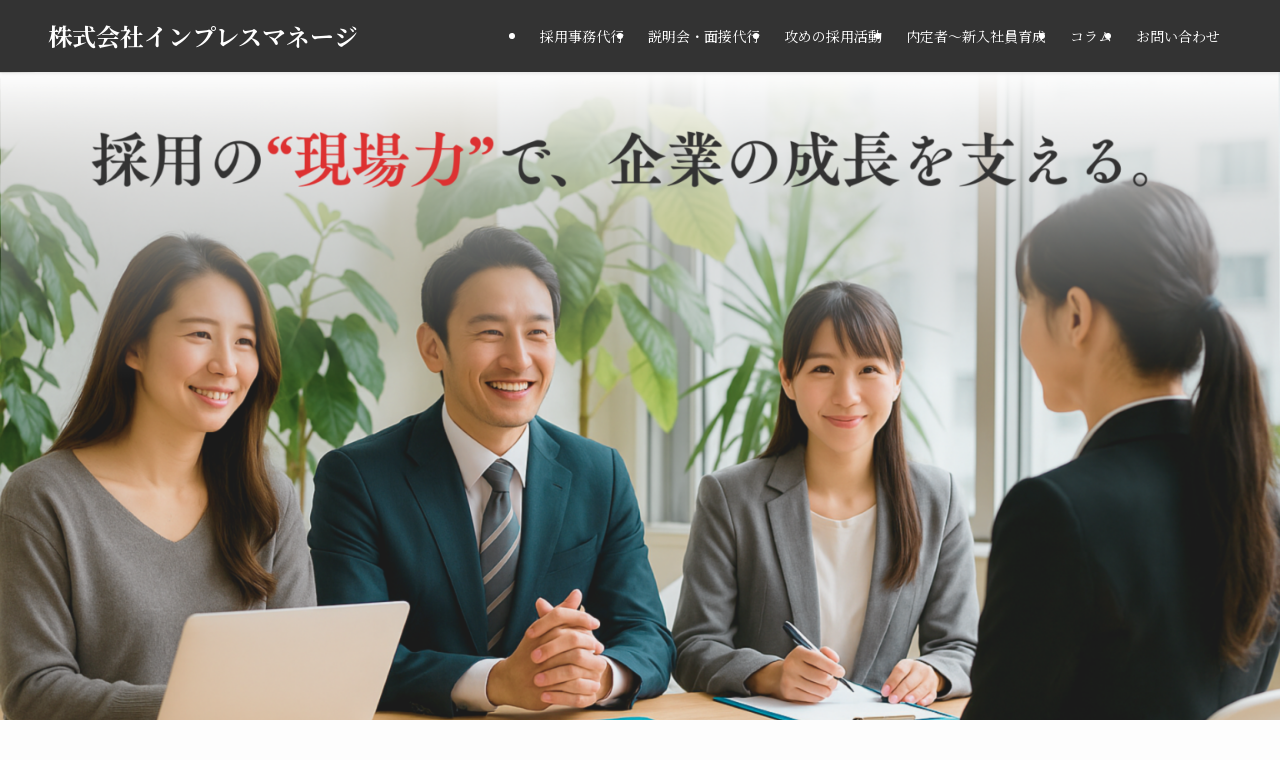

--- FILE ---
content_type: text/html; charset=UTF-8
request_url: https://impression-management.jp/
body_size: 13848
content:
<!DOCTYPE html>
<html lang="ja" data-loaded="false" data-scrolled="false" data-spmenu="closed">
<head>
<meta charset="utf-8">
<meta name="format-detection" content="telephone=no">
<meta http-equiv="X-UA-Compatible" content="IE=edge">
<meta name="viewport" content="width=device-width, viewport-fit=cover">
<title>株式会社インプレスマネージ | 企業と働く人の成長をサポートする</title>
<meta name='robots' content='max-image-preview:large' />
	<style>img:is([sizes="auto" i], [sizes^="auto," i]) { contain-intrinsic-size: 3000px 1500px }</style>
	<link rel='dns-prefetch' href='//www.googletagmanager.com' />
<link rel="alternate" type="application/rss+xml" title="株式会社インプレスマネージ &raquo; フィード" href="https://impression-management.jp/feed/" />
<link rel="alternate" type="application/rss+xml" title="株式会社インプレスマネージ &raquo; コメントフィード" href="https://impression-management.jp/comments/feed/" />

<!-- SEO SIMPLE PACK 3.6.2 -->
<meta name="description" content="企業と働く人の成長をサポートする">
<link rel="canonical" href="https://impression-management.jp/">
<meta property="og:locale" content="ja_JP">
<meta property="og:type" content="website">
<meta property="og:image" content="https://impression-management.jp/wp-content/uploads/2023/04/THUMNAIL.jpg">
<meta property="og:title" content="株式会社インプレスマネージ | 企業と働く人の成長をサポートする">
<meta property="og:description" content="企業と働く人の成長をサポートする">
<meta property="og:url" content="https://impression-management.jp/">
<meta property="og:site_name" content="株式会社インプレスマネージ">
<meta name="twitter:card" content="summary">
<meta name="twitter:site" content="pct_school_pct">
<!-- / SEO SIMPLE PACK -->

<link rel='stylesheet' id='wp-block-library-css' href='https://impression-management.jp/wp-includes/css/dist/block-library/style.min.css?ver=6.8.3' type='text/css' media='all' />
<link rel='stylesheet' id='swell-icons-css' href='https://impression-management.jp/wp-content/themes/swell/build/css/swell-icons.css?ver=2.15.0' type='text/css' media='all' />
<link rel='stylesheet' id='main_style-css' href='https://impression-management.jp/wp-content/themes/swell/build/css/main.css?ver=2.15.0' type='text/css' media='all' />
<link rel='stylesheet' id='swell_blocks-css' href='https://impression-management.jp/wp-content/themes/swell/build/css/blocks.css?ver=2.15.0' type='text/css' media='all' />
<style id='swell_custom-inline-css' type='text/css'>
:root{--swl-fz--content:4vw;--swl-font_family:"Noto Serif JP", "Hiragino Mincho ProN", serif;--swl-font_weight:400;--color_main:#ba0133;--color_text:#333;--color_link:#ba0133;--color_htag:#ba0133;--color_bg:#fdfdfd;--color_gradient1:#d8ffff;--color_gradient2:#87e7ff;--color_main_thin:rgba(233, 1, 64, 0.05 );--color_main_dark:rgba(140, 1, 38, 1 );--color_list_check:#ba0133;--color_list_num:#ba0133;--color_list_good:#86dd7b;--color_list_triangle:#f4e03a;--color_list_bad:#f36060;--color_faq_q:#d55656;--color_faq_a:#6599b7;--color_icon_good:#3cd250;--color_icon_good_bg:#ecffe9;--color_icon_bad:#4b73eb;--color_icon_bad_bg:#eafaff;--color_icon_info:#f578b4;--color_icon_info_bg:#fff0fa;--color_icon_announce:#ffa537;--color_icon_announce_bg:#fff5f0;--color_icon_pen:#7a7a7a;--color_icon_pen_bg:#f7f7f7;--color_icon_book:#787364;--color_icon_book_bg:#f8f6ef;--color_icon_point:#ffa639;--color_icon_check:#86d67c;--color_icon_batsu:#f36060;--color_icon_hatena:#5295cc;--color_icon_caution:#f7da38;--color_icon_memo:#84878a;--color_deep01:#e44141;--color_deep02:#3d79d5;--color_deep03:#63a84d;--color_deep04:#f09f4d;--color_pale01:#fff2f0;--color_pale02:#f3f8fd;--color_pale03:#f1f9ee;--color_pale04:#fdf9ee;--color_mark_blue:#b7e3ff;--color_mark_green:#ff8989;--color_mark_yellow:#fcf69f;--color_mark_orange:#ffddbc;--border01:solid 1px var(--color_main);--border02:double 4px var(--color_main);--border03:dashed 2px var(--color_border);--border04:solid 4px var(--color_gray);--card_posts_thumb_ratio:56.25%;--list_posts_thumb_ratio:61.805%;--big_posts_thumb_ratio:56.25%;--thumb_posts_thumb_ratio:61.805%;--blogcard_thumb_ratio:56.25%;--color_header_bg:#333333;--color_header_text:#ffffff;--color_footer_bg:#0a0000;--color_footer_text:#ffffff;--container_size:1200px;--article_size:900px;--logo_size_sp:48px;--logo_size_pc:40px;--logo_size_pcfix:32px;}.swl-cell-bg[data-icon="doubleCircle"]{--cell-icon-color:#ffc977}.swl-cell-bg[data-icon="circle"]{--cell-icon-color:#94e29c}.swl-cell-bg[data-icon="triangle"]{--cell-icon-color:#eeda2f}.swl-cell-bg[data-icon="close"]{--cell-icon-color:#ec9191}.swl-cell-bg[data-icon="hatena"]{--cell-icon-color:#93c9da}.swl-cell-bg[data-icon="check"]{--cell-icon-color:#94e29c}.swl-cell-bg[data-icon="line"]{--cell-icon-color:#9b9b9b}.cap_box[data-colset="col1"]{--capbox-color:#f59b5f;--capbox-color--bg:#fff8eb}.cap_box[data-colset="col2"]{--capbox-color:#5fb9f5;--capbox-color--bg:#edf5ff}.cap_box[data-colset="col3"]{--capbox-color:#2fcd90;--capbox-color--bg:#eafaf2}.red_{--the-btn-color:#a0002a;--the-btn-color2:#ffbc49;--the-solid-shadow: rgba(120, 0, 32, 1 )}.blue_{--the-btn-color:#338df4;--the-btn-color2:#35eaff;--the-solid-shadow: rgba(38, 106, 183, 1 )}.green_{--the-btn-color:#62d847;--the-btn-color2:#7bf7bd;--the-solid-shadow: rgba(74, 162, 53, 1 )}.is-style-btn_normal{--the-btn-radius:80px}.is-style-btn_solid{--the-btn-radius:80px}.is-style-btn_shiny{--the-btn-radius:80px}.is-style-btn_line{--the-btn-radius:80px}.post_content blockquote{padding:1.5em 2em 1.5em 3em}.post_content blockquote::before{content:"";display:block;width:5px;height:calc(100% - 3em);top:1.5em;left:1.5em;border-left:solid 1px rgba(180,180,180,.75);border-right:solid 1px rgba(180,180,180,.75);}.mark_blue{background:-webkit-linear-gradient(transparent 64%,var(--color_mark_blue) 0%);background:linear-gradient(transparent 64%,var(--color_mark_blue) 0%)}.mark_green{background:-webkit-linear-gradient(transparent 64%,var(--color_mark_green) 0%);background:linear-gradient(transparent 64%,var(--color_mark_green) 0%)}.mark_yellow{background:-webkit-linear-gradient(transparent 64%,var(--color_mark_yellow) 0%);background:linear-gradient(transparent 64%,var(--color_mark_yellow) 0%)}.mark_orange{background:-webkit-linear-gradient(transparent 64%,var(--color_mark_orange) 0%);background:linear-gradient(transparent 64%,var(--color_mark_orange) 0%)}[class*="is-style-icon_"]{color:#333;border-width:0}[class*="is-style-big_icon_"]{border-width:2px;border-style:solid}[data-col="gray"] .c-balloon__text{background:#f7f7f7;border-color:#ccc}[data-col="gray"] .c-balloon__before{border-right-color:#f7f7f7}[data-col="green"] .c-balloon__text{background:#d1f8c2;border-color:#9ddd93}[data-col="green"] .c-balloon__before{border-right-color:#d1f8c2}[data-col="blue"] .c-balloon__text{background:#e2f6ff;border-color:#93d2f0}[data-col="blue"] .c-balloon__before{border-right-color:#e2f6ff}[data-col="red"] .c-balloon__text{background:#ffebeb;border-color:#f48789}[data-col="red"] .c-balloon__before{border-right-color:#ffebeb}[data-col="yellow"] .c-balloon__text{background:#f9f7d2;border-color:#fbe593}[data-col="yellow"] .c-balloon__before{border-right-color:#f9f7d2}.-type-list2 .p-postList__body::after,.-type-big .p-postList__body::after{content: "READ MORE »";}.c-postThumb__cat{background-color:#ba0133;color:#fff;background-image: repeating-linear-gradient(-45deg,rgba(255,255,255,.1),rgba(255,255,255,.1) 6px,transparent 6px,transparent 12px)}.post_content h2:where(:not([class^="swell-block-"]):not(.faq_q):not(.p-postList__title)){border-top:solid 2px var(--color_htag);border-bottom:solid 2px var(--color_htag);padding:1em .75em}.post_content h2:where(:not([class^="swell-block-"]):not(.faq_q):not(.p-postList__title))::before{position:absolute;display:block;pointer-events:none}.post_content h3:where(:not([class^="swell-block-"]):not(.faq_q):not(.p-postList__title)){padding:.25em 1em}.post_content h3:where(:not([class^="swell-block-"]):not(.faq_q):not(.p-postList__title))::before{content:"";width:4px;height:100%;background: repeating-linear-gradient(var(--color_htag) 0%, var(--color_htag) 50%, rgba(186, 1, 51, 0.15 ) 50%, rgba(186, 1, 51, 0.15 ) 100%);}.post_content h4:where(:not([class^="swell-block-"]):not(.faq_q):not(.p-postList__title)){padding:0 0 0 16px;border-left:solid 2px var(--color_htag)}.l-footer__widgetArea{background:#c40034}.l-header{box-shadow: 0 1px 4px rgba(0,0,0,.12)}.l-header__menuBtn{order:1}.l-header__customBtn{order:3}.c-gnav a::after{background:var(--color_main);width:100%;height:2px;transform:scaleX(0)}.p-spHeadMenu .menu-item.-current{border-bottom-color:var(--color_main)}.c-gnav > li:hover > a::after,.c-gnav > .-current > a::after{transform: scaleX(1)}.c-gnav .sub-menu{color:#333;background:#fff}.l-fixHeader::before{opacity:1}#pagetop{border-radius:50%}.c-widget__title.-spmenu{padding:.5em .75em;border-radius:var(--swl-radius--2, 0px);background:var(--color_main);color:#fff;}.c-widget__title.-footer{padding:.5em}.c-widget__title.-footer::before{content:"";bottom:0;left:0;width:40%;z-index:1;background:var(--color_main)}.c-widget__title.-footer::after{content:"";bottom:0;left:0;width:100%;background:var(--color_border)}.c-secTitle{padding:.5em}.c-secTitle::before{content:"";bottom:0;left:0;width:40%;z-index:1;background:var(--color_main)}.c-secTitle::after{content:"";bottom:0;left:0;width:100%;background:var(--color_border)}.p-spMenu{color:#333}.p-spMenu__inner::before{background:#fdfdfd;opacity:1}.p-spMenu__overlay{background:#000;opacity:0.6}[class*="page-numbers"]{color:#fff;background-color:#dedede}.l-topTitleArea.c-filterLayer::before{background-color:#000;opacity:0;content:""}@media screen and (min-width: 960px){:root{}}@media screen and (max-width: 959px){:root{}.l-header__logo{order:2;text-align:center}}@media screen and (min-width: 600px){:root{--swl-fz--content:16px;}}@media screen and (max-width: 599px){:root{}}@media (min-width: 1108px) {.alignwide{left:-100px;width:calc(100% + 200px);}}@media (max-width: 1108px) {.-sidebar-off .swell-block-fullWide__inner.l-container .alignwide{left:0px;width:100%;}}.l-fixHeader .l-fixHeader__gnav{order:0}[data-scrolled=true] .l-fixHeader[data-ready]{opacity:1;-webkit-transform:translateY(0)!important;transform:translateY(0)!important;visibility:visible}.-body-solid .l-fixHeader{box-shadow:0 2px 4px var(--swl-color_shadow)}.l-fixHeader__inner{align-items:stretch;color:var(--color_header_text);display:flex;padding-bottom:0;padding-top:0;position:relative;z-index:1}.l-fixHeader__logo{align-items:center;display:flex;line-height:1;margin-right:24px;order:0;padding:16px 0}.is-style-btn_normal a,.is-style-btn_shiny a{box-shadow:var(--swl-btn_shadow)}.c-shareBtns__btn,.is-style-balloon>.c-tabList .c-tabList__button,.p-snsCta,[class*=page-numbers]{box-shadow:var(--swl-box_shadow)}.p-articleThumb__img,.p-articleThumb__youtube{box-shadow:var(--swl-img_shadow)}.p-pickupBanners__item .c-bannerLink,.p-postList__thumb{box-shadow:0 2px 8px rgba(0,0,0,.1),0 4px 4px -4px rgba(0,0,0,.1)}.p-postList.-w-ranking li:before{background-image:repeating-linear-gradient(-45deg,hsla(0,0%,100%,.1),hsla(0,0%,100%,.1) 6px,transparent 0,transparent 12px);box-shadow:1px 1px 4px rgba(0,0,0,.2)}@media (min-width:960px){.-series .l-header__inner{align-items:stretch;display:flex}.-series .l-header__logo{align-items:center;display:flex;flex-wrap:wrap;margin-right:24px;padding:16px 0}.-series .l-header__logo .c-catchphrase{font-size:13px;padding:4px 0}.-series .c-headLogo{margin-right:16px}.-series-right .l-header__inner{justify-content:space-between}.-series-right .c-gnavWrap{margin-left:auto}.-series-right .w-header{margin-left:12px}.-series-left .w-header{margin-left:auto}}@media (min-width:960px) and (min-width:600px){.-series .c-headLogo{max-width:400px}}.c-gnav .sub-menu a:before,.c-listMenu a:before{-webkit-font-smoothing:antialiased;-moz-osx-font-smoothing:grayscale;font-family:icomoon!important;font-style:normal;font-variant:normal;font-weight:400;line-height:1;text-transform:none}.c-submenuToggleBtn{display:none}.c-listMenu a{padding:.75em 1em .75em 1.5em;transition:padding .25s}.c-listMenu a:hover{padding-left:1.75em;padding-right:.75em}.c-gnav .sub-menu a:before,.c-listMenu a:before{color:inherit;content:"\e921";display:inline-block;left:2px;position:absolute;top:50%;-webkit-transform:translateY(-50%);transform:translateY(-50%);vertical-align:middle}.widget_categories>ul>.cat-item>a,.wp-block-categories-list>li>a{padding-left:1.75em}.c-listMenu .children,.c-listMenu .sub-menu{margin:0}.c-listMenu .children a,.c-listMenu .sub-menu a{font-size:.9em;padding-left:2.5em}.c-listMenu .children a:before,.c-listMenu .sub-menu a:before{left:1em}.c-listMenu .children a:hover,.c-listMenu .sub-menu a:hover{padding-left:2.75em}.c-listMenu .children ul a,.c-listMenu .sub-menu ul a{padding-left:3.25em}.c-listMenu .children ul a:before,.c-listMenu .sub-menu ul a:before{left:1.75em}.c-listMenu .children ul a:hover,.c-listMenu .sub-menu ul a:hover{padding-left:3.5em}.c-gnav li:hover>.sub-menu{opacity:1;visibility:visible}.c-gnav .sub-menu:before{background:inherit;content:"";height:100%;left:0;position:absolute;top:0;width:100%;z-index:0}.c-gnav .sub-menu .sub-menu{left:100%;top:0;z-index:-1}.c-gnav .sub-menu a{padding-left:2em}.c-gnav .sub-menu a:before{left:.5em}.c-gnav .sub-menu a:hover .ttl{left:4px}:root{--color_content_bg:var(--color_bg);--mv_btn_radius:0px;--mv_slide_animation:no;}.c-widget__title.-side{padding:.5em .75em;border-radius:var(--swl-radius--2, 0px);background:var(--color_main);color:#fff;}.top #content{padding-top:6em}.p-mainVisual__inner{height:auto}.p-mainVisual .c-filterLayer::before{background-color:#000000;opacity:0;content:""}.-type-slider .p-mainVisual__scroll{padding-bottom: 16px}.page.-index-off .w-beforeToc{display:none}@media screen and (min-width: 960px){:root{}.p-mainVisual__inner{height:auto}}@media screen and (max-width: 959px){:root{}}@media screen and (min-width: 600px){:root{}}@media screen and (max-width: 599px){:root{}}.swell-block-fullWide__inner.l-container{--swl-fw_inner_pad:var(--swl-pad_container,0px)}@media (min-width:960px){.-sidebar-on .l-content .alignfull,.-sidebar-on .l-content .alignwide{left:-16px;width:calc(100% + 32px)}.swell-block-fullWide__inner.l-article{--swl-fw_inner_pad:var(--swl-pad_post_content,0px)}.-sidebar-on .swell-block-fullWide__inner .alignwide{left:0;width:100%}.-sidebar-on .swell-block-fullWide__inner .alignfull{left:calc(0px - var(--swl-fw_inner_pad, 0))!important;margin-left:0!important;margin-right:0!important;width:calc(100% + var(--swl-fw_inner_pad, 0)*2)!important}}.-index-off .p-toc,.swell-toc-placeholder:empty{display:none}.p-toc.-modal{height:100%;margin:0;overflow-y:auto;padding:0}#main_content .p-toc{border-radius:var(--swl-radius--2,0);margin:4em auto;max-width:800px}#sidebar .p-toc{margin-top:-.5em}.p-toc .__pn:before{content:none!important;counter-increment:none}.p-toc .__prev{margin:0 0 1em}.p-toc .__next{margin:1em 0 0}.p-toc.is-omitted:not([data-omit=ct]) [data-level="2"] .p-toc__childList{height:0;margin-bottom:-.5em;visibility:hidden}.p-toc.is-omitted:not([data-omit=nest]){position:relative}.p-toc.is-omitted:not([data-omit=nest]):before{background:linear-gradient(hsla(0,0%,100%,0),var(--color_bg));bottom:5em;content:"";height:4em;left:0;opacity:.75;pointer-events:none;position:absolute;width:100%;z-index:1}.p-toc.is-omitted:not([data-omit=nest]):after{background:var(--color_bg);bottom:0;content:"";height:5em;left:0;opacity:.75;position:absolute;width:100%;z-index:1}.p-toc.is-omitted:not([data-omit=nest]) .__next,.p-toc.is-omitted:not([data-omit=nest]) [data-omit="1"]{display:none}.p-toc .p-toc__expandBtn{background-color:#f7f7f7;border:rgba(0,0,0,.2);border-radius:5em;box-shadow:0 0 0 1px #bbb;color:#333;display:block;font-size:14px;line-height:1.5;margin:.75em auto 0;min-width:6em;padding:.5em 1em;position:relative;transition:box-shadow .25s;z-index:2}.p-toc[data-omit=nest] .p-toc__expandBtn{display:inline-block;font-size:13px;margin:0 0 0 1.25em;padding:.5em .75em}.p-toc:not([data-omit=nest]) .p-toc__expandBtn:after,.p-toc:not([data-omit=nest]) .p-toc__expandBtn:before{border-top-color:inherit;border-top-style:dotted;border-top-width:3px;content:"";display:block;height:1px;position:absolute;top:calc(50% - 1px);transition:border-color .25s;width:100%;width:22px}.p-toc:not([data-omit=nest]) .p-toc__expandBtn:before{right:calc(100% + 1em)}.p-toc:not([data-omit=nest]) .p-toc__expandBtn:after{left:calc(100% + 1em)}.p-toc.is-expanded .p-toc__expandBtn{border-color:transparent}.p-toc__ttl{display:block;font-size:1.2em;line-height:1;position:relative;text-align:center}.p-toc__ttl:before{content:"\e918";display:inline-block;font-family:icomoon;margin-right:.5em;padding-bottom:2px;vertical-align:middle}#index_modal .p-toc__ttl{margin-bottom:.5em}.p-toc__list li{line-height:1.6}.p-toc__list>li+li{margin-top:.5em}.p-toc__list .p-toc__childList{padding-left:.5em}.p-toc__list [data-level="3"]{font-size:.9em}.p-toc__list .mininote{display:none}.post_content .p-toc__list{padding-left:0}#sidebar .p-toc__list{margin-bottom:0}#sidebar .p-toc__list .p-toc__childList{padding-left:0}.p-toc__link{color:inherit;font-size:inherit;text-decoration:none}.p-toc__link:hover{opacity:.8}.p-toc.-double{background:var(--color_gray);background:linear-gradient(-45deg,transparent 25%,var(--color_gray) 25%,var(--color_gray) 50%,transparent 50%,transparent 75%,var(--color_gray) 75%,var(--color_gray));background-clip:padding-box;background-size:4px 4px;border-bottom:4px double var(--color_border);border-top:4px double var(--color_border);padding:1.5em 1em 1em}.p-toc.-double .p-toc__ttl{margin-bottom:.75em}@media (min-width:960px){#main_content .p-toc{width:92%}}@media (hover:hover){.p-toc .p-toc__expandBtn:hover{border-color:transparent;box-shadow:0 0 0 2px currentcolor}}@media (min-width:600px){.p-toc.-double{padding:2em}}
</style>
<link rel='stylesheet' id='swell-parts/footer-css' href='https://impression-management.jp/wp-content/themes/swell/build/css/modules/parts/footer.css?ver=2.15.0' type='text/css' media='all' />
<link rel='stylesheet' id='swell-parts/main-visual--single-css' href='https://impression-management.jp/wp-content/themes/swell/build/css/modules/parts/main-visual--single.css?ver=2.15.0' type='text/css' media='all' />
<link rel='stylesheet' id='swell-page/page-css' href='https://impression-management.jp/wp-content/themes/swell/build/css/modules/page/page.css?ver=2.15.0' type='text/css' media='all' />
<style id='classic-theme-styles-inline-css' type='text/css'>
/*! This file is auto-generated */
.wp-block-button__link{color:#fff;background-color:#32373c;border-radius:9999px;box-shadow:none;text-decoration:none;padding:calc(.667em + 2px) calc(1.333em + 2px);font-size:1.125em}.wp-block-file__button{background:#32373c;color:#fff;text-decoration:none}
</style>
<style id='global-styles-inline-css' type='text/css'>
:root{--wp--preset--aspect-ratio--square: 1;--wp--preset--aspect-ratio--4-3: 4/3;--wp--preset--aspect-ratio--3-4: 3/4;--wp--preset--aspect-ratio--3-2: 3/2;--wp--preset--aspect-ratio--2-3: 2/3;--wp--preset--aspect-ratio--16-9: 16/9;--wp--preset--aspect-ratio--9-16: 9/16;--wp--preset--color--black: #000;--wp--preset--color--cyan-bluish-gray: #abb8c3;--wp--preset--color--white: #fff;--wp--preset--color--pale-pink: #f78da7;--wp--preset--color--vivid-red: #cf2e2e;--wp--preset--color--luminous-vivid-orange: #ff6900;--wp--preset--color--luminous-vivid-amber: #fcb900;--wp--preset--color--light-green-cyan: #7bdcb5;--wp--preset--color--vivid-green-cyan: #00d084;--wp--preset--color--pale-cyan-blue: #8ed1fc;--wp--preset--color--vivid-cyan-blue: #0693e3;--wp--preset--color--vivid-purple: #9b51e0;--wp--preset--color--swl-main: var(--color_main);--wp--preset--color--swl-main-thin: var(--color_main_thin);--wp--preset--color--swl-gray: var(--color_gray);--wp--preset--color--swl-deep-01: var(--color_deep01);--wp--preset--color--swl-deep-02: var(--color_deep02);--wp--preset--color--swl-deep-03: var(--color_deep03);--wp--preset--color--swl-deep-04: var(--color_deep04);--wp--preset--color--swl-pale-01: var(--color_pale01);--wp--preset--color--swl-pale-02: var(--color_pale02);--wp--preset--color--swl-pale-03: var(--color_pale03);--wp--preset--color--swl-pale-04: var(--color_pale04);--wp--preset--gradient--vivid-cyan-blue-to-vivid-purple: linear-gradient(135deg,rgba(6,147,227,1) 0%,rgb(155,81,224) 100%);--wp--preset--gradient--light-green-cyan-to-vivid-green-cyan: linear-gradient(135deg,rgb(122,220,180) 0%,rgb(0,208,130) 100%);--wp--preset--gradient--luminous-vivid-amber-to-luminous-vivid-orange: linear-gradient(135deg,rgba(252,185,0,1) 0%,rgba(255,105,0,1) 100%);--wp--preset--gradient--luminous-vivid-orange-to-vivid-red: linear-gradient(135deg,rgba(255,105,0,1) 0%,rgb(207,46,46) 100%);--wp--preset--gradient--very-light-gray-to-cyan-bluish-gray: linear-gradient(135deg,rgb(238,238,238) 0%,rgb(169,184,195) 100%);--wp--preset--gradient--cool-to-warm-spectrum: linear-gradient(135deg,rgb(74,234,220) 0%,rgb(151,120,209) 20%,rgb(207,42,186) 40%,rgb(238,44,130) 60%,rgb(251,105,98) 80%,rgb(254,248,76) 100%);--wp--preset--gradient--blush-light-purple: linear-gradient(135deg,rgb(255,206,236) 0%,rgb(152,150,240) 100%);--wp--preset--gradient--blush-bordeaux: linear-gradient(135deg,rgb(254,205,165) 0%,rgb(254,45,45) 50%,rgb(107,0,62) 100%);--wp--preset--gradient--luminous-dusk: linear-gradient(135deg,rgb(255,203,112) 0%,rgb(199,81,192) 50%,rgb(65,88,208) 100%);--wp--preset--gradient--pale-ocean: linear-gradient(135deg,rgb(255,245,203) 0%,rgb(182,227,212) 50%,rgb(51,167,181) 100%);--wp--preset--gradient--electric-grass: linear-gradient(135deg,rgb(202,248,128) 0%,rgb(113,206,126) 100%);--wp--preset--gradient--midnight: linear-gradient(135deg,rgb(2,3,129) 0%,rgb(40,116,252) 100%);--wp--preset--font-size--small: 0.9em;--wp--preset--font-size--medium: 1.1em;--wp--preset--font-size--large: 1.25em;--wp--preset--font-size--x-large: 42px;--wp--preset--font-size--xs: 0.75em;--wp--preset--font-size--huge: 1.6em;--wp--preset--spacing--20: 0.44rem;--wp--preset--spacing--30: 0.67rem;--wp--preset--spacing--40: 1rem;--wp--preset--spacing--50: 1.5rem;--wp--preset--spacing--60: 2.25rem;--wp--preset--spacing--70: 3.38rem;--wp--preset--spacing--80: 5.06rem;--wp--preset--shadow--natural: 6px 6px 9px rgba(0, 0, 0, 0.2);--wp--preset--shadow--deep: 12px 12px 50px rgba(0, 0, 0, 0.4);--wp--preset--shadow--sharp: 6px 6px 0px rgba(0, 0, 0, 0.2);--wp--preset--shadow--outlined: 6px 6px 0px -3px rgba(255, 255, 255, 1), 6px 6px rgba(0, 0, 0, 1);--wp--preset--shadow--crisp: 6px 6px 0px rgba(0, 0, 0, 1);}:where(.is-layout-flex){gap: 0.5em;}:where(.is-layout-grid){gap: 0.5em;}body .is-layout-flex{display: flex;}.is-layout-flex{flex-wrap: wrap;align-items: center;}.is-layout-flex > :is(*, div){margin: 0;}body .is-layout-grid{display: grid;}.is-layout-grid > :is(*, div){margin: 0;}:where(.wp-block-columns.is-layout-flex){gap: 2em;}:where(.wp-block-columns.is-layout-grid){gap: 2em;}:where(.wp-block-post-template.is-layout-flex){gap: 1.25em;}:where(.wp-block-post-template.is-layout-grid){gap: 1.25em;}.has-black-color{color: var(--wp--preset--color--black) !important;}.has-cyan-bluish-gray-color{color: var(--wp--preset--color--cyan-bluish-gray) !important;}.has-white-color{color: var(--wp--preset--color--white) !important;}.has-pale-pink-color{color: var(--wp--preset--color--pale-pink) !important;}.has-vivid-red-color{color: var(--wp--preset--color--vivid-red) !important;}.has-luminous-vivid-orange-color{color: var(--wp--preset--color--luminous-vivid-orange) !important;}.has-luminous-vivid-amber-color{color: var(--wp--preset--color--luminous-vivid-amber) !important;}.has-light-green-cyan-color{color: var(--wp--preset--color--light-green-cyan) !important;}.has-vivid-green-cyan-color{color: var(--wp--preset--color--vivid-green-cyan) !important;}.has-pale-cyan-blue-color{color: var(--wp--preset--color--pale-cyan-blue) !important;}.has-vivid-cyan-blue-color{color: var(--wp--preset--color--vivid-cyan-blue) !important;}.has-vivid-purple-color{color: var(--wp--preset--color--vivid-purple) !important;}.has-black-background-color{background-color: var(--wp--preset--color--black) !important;}.has-cyan-bluish-gray-background-color{background-color: var(--wp--preset--color--cyan-bluish-gray) !important;}.has-white-background-color{background-color: var(--wp--preset--color--white) !important;}.has-pale-pink-background-color{background-color: var(--wp--preset--color--pale-pink) !important;}.has-vivid-red-background-color{background-color: var(--wp--preset--color--vivid-red) !important;}.has-luminous-vivid-orange-background-color{background-color: var(--wp--preset--color--luminous-vivid-orange) !important;}.has-luminous-vivid-amber-background-color{background-color: var(--wp--preset--color--luminous-vivid-amber) !important;}.has-light-green-cyan-background-color{background-color: var(--wp--preset--color--light-green-cyan) !important;}.has-vivid-green-cyan-background-color{background-color: var(--wp--preset--color--vivid-green-cyan) !important;}.has-pale-cyan-blue-background-color{background-color: var(--wp--preset--color--pale-cyan-blue) !important;}.has-vivid-cyan-blue-background-color{background-color: var(--wp--preset--color--vivid-cyan-blue) !important;}.has-vivid-purple-background-color{background-color: var(--wp--preset--color--vivid-purple) !important;}.has-black-border-color{border-color: var(--wp--preset--color--black) !important;}.has-cyan-bluish-gray-border-color{border-color: var(--wp--preset--color--cyan-bluish-gray) !important;}.has-white-border-color{border-color: var(--wp--preset--color--white) !important;}.has-pale-pink-border-color{border-color: var(--wp--preset--color--pale-pink) !important;}.has-vivid-red-border-color{border-color: var(--wp--preset--color--vivid-red) !important;}.has-luminous-vivid-orange-border-color{border-color: var(--wp--preset--color--luminous-vivid-orange) !important;}.has-luminous-vivid-amber-border-color{border-color: var(--wp--preset--color--luminous-vivid-amber) !important;}.has-light-green-cyan-border-color{border-color: var(--wp--preset--color--light-green-cyan) !important;}.has-vivid-green-cyan-border-color{border-color: var(--wp--preset--color--vivid-green-cyan) !important;}.has-pale-cyan-blue-border-color{border-color: var(--wp--preset--color--pale-cyan-blue) !important;}.has-vivid-cyan-blue-border-color{border-color: var(--wp--preset--color--vivid-cyan-blue) !important;}.has-vivid-purple-border-color{border-color: var(--wp--preset--color--vivid-purple) !important;}.has-vivid-cyan-blue-to-vivid-purple-gradient-background{background: var(--wp--preset--gradient--vivid-cyan-blue-to-vivid-purple) !important;}.has-light-green-cyan-to-vivid-green-cyan-gradient-background{background: var(--wp--preset--gradient--light-green-cyan-to-vivid-green-cyan) !important;}.has-luminous-vivid-amber-to-luminous-vivid-orange-gradient-background{background: var(--wp--preset--gradient--luminous-vivid-amber-to-luminous-vivid-orange) !important;}.has-luminous-vivid-orange-to-vivid-red-gradient-background{background: var(--wp--preset--gradient--luminous-vivid-orange-to-vivid-red) !important;}.has-very-light-gray-to-cyan-bluish-gray-gradient-background{background: var(--wp--preset--gradient--very-light-gray-to-cyan-bluish-gray) !important;}.has-cool-to-warm-spectrum-gradient-background{background: var(--wp--preset--gradient--cool-to-warm-spectrum) !important;}.has-blush-light-purple-gradient-background{background: var(--wp--preset--gradient--blush-light-purple) !important;}.has-blush-bordeaux-gradient-background{background: var(--wp--preset--gradient--blush-bordeaux) !important;}.has-luminous-dusk-gradient-background{background: var(--wp--preset--gradient--luminous-dusk) !important;}.has-pale-ocean-gradient-background{background: var(--wp--preset--gradient--pale-ocean) !important;}.has-electric-grass-gradient-background{background: var(--wp--preset--gradient--electric-grass) !important;}.has-midnight-gradient-background{background: var(--wp--preset--gradient--midnight) !important;}.has-small-font-size{font-size: var(--wp--preset--font-size--small) !important;}.has-medium-font-size{font-size: var(--wp--preset--font-size--medium) !important;}.has-large-font-size{font-size: var(--wp--preset--font-size--large) !important;}.has-x-large-font-size{font-size: var(--wp--preset--font-size--x-large) !important;}
:where(.wp-block-post-template.is-layout-flex){gap: 1.25em;}:where(.wp-block-post-template.is-layout-grid){gap: 1.25em;}
:where(.wp-block-columns.is-layout-flex){gap: 2em;}:where(.wp-block-columns.is-layout-grid){gap: 2em;}
:root :where(.wp-block-pullquote){font-size: 1.5em;line-height: 1.6;}
</style>

<link href="https://fonts.googleapis.com/css?family=Noto+Serif+JP:400,700&#038;display=swap" rel="stylesheet">
<noscript><link href="https://impression-management.jp/wp-content/themes/swell/build/css/noscript.css" rel="stylesheet"></noscript>
<link rel="https://api.w.org/" href="https://impression-management.jp/wp-json/" /><link rel="alternate" title="JSON" type="application/json" href="https://impression-management.jp/wp-json/wp/v2/pages/3322" /><link rel='shortlink' href='https://impression-management.jp/' />
<meta name="generator" content="Site Kit by Google 1.168.0" /><link rel="icon" href="https://impression-management.jp/wp-content/uploads/2025/02/cropped-imcirclelogodecide-32x32.jpg" sizes="32x32" />
<link rel="icon" href="https://impression-management.jp/wp-content/uploads/2025/02/cropped-imcirclelogodecide-192x192.jpg" sizes="192x192" />
<link rel="apple-touch-icon" href="https://impression-management.jp/wp-content/uploads/2025/02/cropped-imcirclelogodecide-180x180.jpg" />
<meta name="msapplication-TileImage" content="https://impression-management.jp/wp-content/uploads/2025/02/cropped-imcirclelogodecide-270x270.jpg" />
		<style type="text/css" id="wp-custom-css">
			.fv2required {
  background:#ba0133;
  border-radius:20px;
	color:#fff;
	font-size:small;
	padding:0.1rem 0.5rem;
	margin-left:0.75rem;
}

.fv2noRequired {
	 background:#646970;
  border-radius:20px;
	color:#fff;
	font-size:small;
	padding:0.1rem 0.5rem;
	margin-left:0.75rem;
}

.link01 a:hover{
opacity: 0.6;
}		</style>
		
<link rel="stylesheet" href="https://impression-management.jp/wp-content/themes/swell/build/css/print.css" media="print" >
</head>
<body>
<div id="body_wrap" class="home wp-singular page-template-default page page-id-3322 wp-theme-swell -body-solid -index-off -sidebar-off -frame-off top id_3322" >
<div id="sp_menu" class="p-spMenu -left">
	<div class="p-spMenu__inner">
		<div class="p-spMenu__closeBtn">
			<button class="c-iconBtn -menuBtn c-plainBtn" data-onclick="toggleMenu" aria-label="メニューを閉じる">
				<i class="c-iconBtn__icon icon-close-thin"></i>
			</button>
		</div>
		<div class="p-spMenu__body">
			<div class="c-widget__title -spmenu">
				MENU			</div>
			<div class="p-spMenu__nav">
				<ul class="c-spnav c-listMenu"><li class="menu-item menu-item-type-post_type menu-item-object-page menu-item-3224"><a href="https://impression-management.jp/recruitment_assistant_services/">採用事務代行</a></li>
<li class="menu-item menu-item-type-post_type menu-item-object-page menu-item-4085"><a href="https://impression-management.jp/communicator/">説明会・面接代行</a></li>
<li class="menu-item menu-item-type-post_type menu-item-object-page menu-item-4150"><a href="https://impression-management.jp/ambassador/">攻めの採用活動</a></li>
<li class="menu-item menu-item-type-post_type menu-item-object-page menu-item-3810"><a href="https://impression-management.jp/training/">内定者〜新入社員育成</a></li>
<li class="menu-item menu-item-type-post_type menu-item-object-page menu-item-3221"><a href="https://impression-management.jp/column/">コラム</a></li>
<li class="menu-item menu-item-type-post_type menu-item-object-page menu-item-3220"><a href="https://impression-management.jp/contact-3/">お問い合わせ</a></li>
</ul>			</div>
					</div>
	</div>
	<div class="p-spMenu__overlay c-overlay" data-onclick="toggleMenu"></div>
</div>
<header id="header" class="l-header -series -series-right" data-spfix="1">
		<div class="l-header__inner l-container">
		<div class="l-header__logo">
			<h1 class="c-headLogo -txt"><a href="https://impression-management.jp/" title="株式会社インプレスマネージ" class="c-headLogo__link" rel="home">株式会社インプレスマネージ</a></h1>					</div>
		<nav id="gnav" class="l-header__gnav c-gnavWrap">
					<ul class="c-gnav">
			<li class="menu-item menu-item-type-post_type menu-item-object-page menu-item-3224"><a href="https://impression-management.jp/recruitment_assistant_services/"><span class="ttl">採用事務代行</span></a></li>
<li class="menu-item menu-item-type-post_type menu-item-object-page menu-item-4085"><a href="https://impression-management.jp/communicator/"><span class="ttl">説明会・面接代行</span></a></li>
<li class="menu-item menu-item-type-post_type menu-item-object-page menu-item-4150"><a href="https://impression-management.jp/ambassador/"><span class="ttl">攻めの採用活動</span></a></li>
<li class="menu-item menu-item-type-post_type menu-item-object-page menu-item-3810"><a href="https://impression-management.jp/training/"><span class="ttl">内定者〜新入社員育成</span></a></li>
<li class="menu-item menu-item-type-post_type menu-item-object-page menu-item-3221"><a href="https://impression-management.jp/column/"><span class="ttl">コラム</span></a></li>
<li class="menu-item menu-item-type-post_type menu-item-object-page menu-item-3220"><a href="https://impression-management.jp/contact-3/"><span class="ttl">お問い合わせ</span></a></li>
					</ul>
			</nav>
		<div class="l-header__customBtn sp_">
			<button class="c-iconBtn c-plainBtn" data-onclick="toggleSearch" aria-label="検索ボタン">
			<i class="c-iconBtn__icon icon-search"></i>
					</button>
	</div>
<div class="l-header__menuBtn sp_">
	<button class="c-iconBtn -menuBtn c-plainBtn" data-onclick="toggleMenu" aria-label="メニューボタン">
		<i class="c-iconBtn__icon icon-menu-thin"></i>
			</button>
</div>
	</div>
	</header>
<div id="fix_header" class="l-fixHeader -series -series-right">
	<div class="l-fixHeader__inner l-container">
		<div class="l-fixHeader__logo">
			<div class="c-headLogo -txt"><a href="https://impression-management.jp/" title="株式会社インプレスマネージ" class="c-headLogo__link" rel="home">株式会社インプレスマネージ</a></div>		</div>
		<div class="l-fixHeader__gnav c-gnavWrap">
					<ul class="c-gnav">
			<li class="menu-item menu-item-type-post_type menu-item-object-page menu-item-3224"><a href="https://impression-management.jp/recruitment_assistant_services/"><span class="ttl">採用事務代行</span></a></li>
<li class="menu-item menu-item-type-post_type menu-item-object-page menu-item-4085"><a href="https://impression-management.jp/communicator/"><span class="ttl">説明会・面接代行</span></a></li>
<li class="menu-item menu-item-type-post_type menu-item-object-page menu-item-4150"><a href="https://impression-management.jp/ambassador/"><span class="ttl">攻めの採用活動</span></a></li>
<li class="menu-item menu-item-type-post_type menu-item-object-page menu-item-3810"><a href="https://impression-management.jp/training/"><span class="ttl">内定者〜新入社員育成</span></a></li>
<li class="menu-item menu-item-type-post_type menu-item-object-page menu-item-3221"><a href="https://impression-management.jp/column/"><span class="ttl">コラム</span></a></li>
<li class="menu-item menu-item-type-post_type menu-item-object-page menu-item-3220"><a href="https://impression-management.jp/contact-3/"><span class="ttl">お問い合わせ</span></a></li>
					</ul>
			</div>
	</div>
</div>
<div id="main_visual" class="p-mainVisual -type-single -height-img">
<div class="p-mainVisual__inner">

	<div class="p-mainVisual__slide c-filterLayer -nofilter">
		<picture class="p-mainVisual__imgLayer c-filterLayer__img">
			<source width="350" height="600"  media="(max-width: 959px)" sizes="100vw" srcset="https://impression-management.jp/wp-content/uploads/2025/09/困ったに寄り添う-アウトソーシングプロ集団-～企業の課題を発掘・解決して、貴社のやりたいを叶えます～.png 350w, https://impression-management.jp/wp-content/uploads/2025/09/困ったに寄り添う-アウトソーシングプロ集団-～企業の課題を発掘・解決して、貴社のやりたいを叶えます～-175x300.png 175w" ><img width="1920" height="1080"  src="https://impression-management.jp/wp-content/uploads/2025/09/困ったに寄り添うアウトソーシングプロ集団-～企業の課題を発掘・解決して、-貴社のやりたいを叶えます～.png" alt="" class="p-mainVisual__img" srcset="https://impression-management.jp/wp-content/uploads/2025/09/困ったに寄り添うアウトソーシングプロ集団-～企業の課題を発掘・解決して、-貴社のやりたいを叶えます～.png 1920w, https://impression-management.jp/wp-content/uploads/2025/09/困ったに寄り添うアウトソーシングプロ集団-～企業の課題を発掘・解決して、-貴社のやりたいを叶えます～-300x169.png 300w, https://impression-management.jp/wp-content/uploads/2025/09/困ったに寄り添うアウトソーシングプロ集団-～企業の課題を発掘・解決して、-貴社のやりたいを叶えます～-1024x576.png 1024w, https://impression-management.jp/wp-content/uploads/2025/09/困ったに寄り添うアウトソーシングプロ集団-～企業の課題を発掘・解決して、-貴社のやりたいを叶えます～-768x432.png 768w, https://impression-management.jp/wp-content/uploads/2025/09/困ったに寄り添うアウトソーシングプロ集団-～企業の課題を発掘・解決して、-貴社のやりたいを叶えます～-1536x864.png 1536w" sizes="(max-width: 1920px) 100vw, 1920px" decoding="async" >		</picture>
		<div class="p-mainVisual__textLayer l-parent l-container u-ta-c" style="color:#0a0a0a;text-shadow:1px 1px 0px rgba(221, 0, 0, 0.2 )">
				</div>
	</div>
			<button class="p-mainVisual__scroll c-plainBtn" data-onclick="scrollToContent" style="color:#0a0a0a">
			<svg xmlns="http://www.w3.org/2000/svg" xmlns:xlink="http://www.w3.org/1999/xlink" viewBox="0 0 80 80" class="p-mainVisual__scrollArrow">
				<path d="M5.9,14.4l-2.9,5C3,19.5,3,19.6,3,19.8c0,0.1,0.1,0.2,0.2,0.3l36.4,21c0.1,0,0.2,0.1,0.3,0.1c0.1,0,0.2,0,0.3-0.1l36.4-21 c0.1-0.1,0.2-0.2,0.2-0.3c0-0.1,0-0.3-0.1-0.4l-2.9-5c-0.1-0.1-0.2-0.2-0.3-0.2c-0.1,0-0.3,0-0.4,0.1L40,33.5L6.7,14.2 c-0.1,0-0.2-0.1-0.3-0.1c0,0-0.1,0-0.1,0C6.1,14.2,6,14.3,5.9,14.4z"/>
				<path d="M5.9,39.1l-2.9,5c-0.1,0.3-0.1,0.6,0.2,0.7l36.4,21c0.1,0,0.2,0.1,0.3,0.1c0.1,0,0.2,0,0.3-0.1l36.4-21 c0.2-0.1,0.2-0.2,0.2-0.3s0-0.2-0.1-0.4l-2.9-5c-0.1-0.1-0.2-0.2-0.3-0.2l0,0c-0.1,0-0.3,0-0.4,0.1L40,58.1L6.7,38.9 c-0.1,0-0.2-0.1-0.3-0.1c0,0-0.1,0-0.1,0C6.1,38.8,6,38.9,5.9,39.1z"/>
			</svg>
			<span class="p-mainVisual__scrollLabel">Scroll</span>
		</button>
		</div>
</div>
<div id="content" class="l-content l-container" data-postid="3322">
<main id="main_content" class="l-mainContent l-article">
	<div class="l-mainContent__inner">
				<div class="post_content">
			
<h2 class="wp-block-heading">IM5つの柱</h2>



<figure class="wp-block-image size-large is-resized"><a href="https://impression-management.jp/wp-content/uploads/2025/09/プチっとサポート-2.png"><img decoding="async" width="1024" height="1024" src="[data-uri]" data-src="https://impression-management.jp/wp-content/uploads/2025/09/プチっとサポート-2-1024x1024.png" alt="インプレスマネージの5つの軸" class="wp-image-4286 lazyload" style="object-fit:cover;width:400px;height:400px" data-srcset="https://impression-management.jp/wp-content/uploads/2025/09/プチっとサポート-2-1024x1024.png 1024w, https://impression-management.jp/wp-content/uploads/2025/09/プチっとサポート-2-300x300.png 300w, https://impression-management.jp/wp-content/uploads/2025/09/プチっとサポート-2-150x150.png 150w, https://impression-management.jp/wp-content/uploads/2025/09/プチっとサポート-2-768x768.png 768w, https://impression-management.jp/wp-content/uploads/2025/09/プチっとサポート-2.png 1080w" sizes="(max-width: 1024px) 100vw, 1024px" ><noscript><img decoding="async" width="1024" height="1024" src="https://impression-management.jp/wp-content/uploads/2025/09/プチっとサポート-2-1024x1024.png" alt="インプレスマネージの5つの軸" class="wp-image-4286" style="object-fit:cover;width:400px;height:400px" srcset="https://impression-management.jp/wp-content/uploads/2025/09/プチっとサポート-2-1024x1024.png 1024w, https://impression-management.jp/wp-content/uploads/2025/09/プチっとサポート-2-300x300.png 300w, https://impression-management.jp/wp-content/uploads/2025/09/プチっとサポート-2-150x150.png 150w, https://impression-management.jp/wp-content/uploads/2025/09/プチっとサポート-2-768x768.png 768w, https://impression-management.jp/wp-content/uploads/2025/09/プチっとサポート-2.png 1080w" sizes="(max-width: 1024px) 100vw, 1024px" ></noscript></a></figure>



<div class="wp-block-group is-row is-content-justification-center is-nowrap is-layout-flex wp-container-core-group-is-layout-94bc23d7 wp-block-group-is-layout-flex">
<p>採用に関する“人手不足”を、実務で支える。<br>弊社では、以下の5つの柱を軸に採用支援サービスを展開しております。</p>
</div>



<div class="wp-block-columns">
<div class="wp-block-column is-vertically-aligned-center">
<div class="wp-block-group is-row u-mb-ctrl u-mb-60">
<ul class="wp-block-list -list-under-dashed is-style-index u-mb-ctrl u-mb-40">
<li><strong>採用事務代行</strong><br>採用関連の事務業務を「採用アシスタント」がオンラインで支援するサービス。</li>



<li><strong>説明会・面接代行</strong><br>候補者との接点を担う「採用コミュニケーター」が登壇する代行サービス。</li>



<li><strong>攻めの採用活動</strong><br>求人媒体に頼らず「採用アンバサダー」が採用活動を支援するサービス。</li>



<li><strong><strong>採用スキル習得スクール　I’m Ready</strong></strong><br>即戦力の採用人材を育成する実践型スクール。</li>



<li><strong>育成サポート</strong><br>内定者から新入社員までの“成長支援”に特化した人材育成サービス。</li>
</ul>
</div>
</div>
</div>



<h2 class="wp-block-heading">サービス一覧</h2>



<div class="wp-block-columns are-vertically-aligned-center">
<div class="wp-block-column is-vertically-aligned-center">
<h3 class="wp-block-heading">採用事務代行</h3>



<p>採用費・労務費・育成費0円で、採用実務の負担を軽減。応募者対応・面接日程調整・求人票作成などの業務を、専任のオンライン「採用アシスタント」が代行します。採用担当者の業務負荷を減らし、生産性向上とスムーズな採用活動の両立を実現します。</p>
</div>



<div class="wp-block-column is-vertically-aligned-center"><div class="wp-block-image">
<figure class="aligncenter size-full is-resized"><a href="https://impression-management.jp/wp-content/uploads/2025/09/32141638_m-e1758243282863.jpg"><img decoding="async" src="[data-uri]" data-src="https://impression-management.jp/wp-content/uploads/2025/09/32141638_m.jpg" alt="採用事務代行を行っている女性" class="wp-image-4210 lazyload" style="object-fit:cover;width:400px;height:250px"><noscript><img decoding="async" src="https://impression-management.jp/wp-content/uploads/2025/09/32141638_m.jpg" alt="採用事務代行を行っている女性" class="wp-image-4210" style="object-fit:cover;width:400px;height:250px"></noscript></a></figure></div></div>
</div>



<div class="swell-block-button -size-custom is-style-btn_normal u-mb-ctrl u-mb-60"><a href="https://impression-management.jp/recruitment_assistant_services/" class="swell-block-button__link"><span>詳しくはこちら</span></a></div>



<div class="wp-block-columns">
<div class="wp-block-column">
<h3 class="wp-block-heading">説明会・面接代行</h3>



<p>会社説明会・インターン説明会・面接対応など、候補者との接点となる業務を、専任の「採用コミュニケーター」が代行します。採用の“顔”として、企業の魅力を伝え、応募者との信頼構築を担う専門性の高いサービスです。</p>
</div>



<div class="wp-block-column"><div class="wp-block-image">
<figure class="aligncenter size-full is-resized"><a href="https://impression-management.jp/wp-content/uploads/2025/09/images.png"><img decoding="async" width="1045" height="700" src="[data-uri]" data-src="https://impression-management.jp/wp-content/uploads/2025/09/images.png" alt="説明会代行を行っている女性" class="wp-image-4230 lazyload" style="object-fit:cover;width:400px;height:250px" data-srcset="https://impression-management.jp/wp-content/uploads/2025/09/images.png 1045w, https://impression-management.jp/wp-content/uploads/2025/09/images-300x201.png 300w, https://impression-management.jp/wp-content/uploads/2025/09/images-1024x686.png 1024w, https://impression-management.jp/wp-content/uploads/2025/09/images-768x514.png 768w" sizes="(max-width: 1045px) 100vw, 1045px" ><noscript><img decoding="async" width="1045" height="700" src="https://impression-management.jp/wp-content/uploads/2025/09/images.png" alt="説明会代行を行っている女性" class="wp-image-4230" style="object-fit:cover;width:400px;height:250px" srcset="https://impression-management.jp/wp-content/uploads/2025/09/images.png 1045w, https://impression-management.jp/wp-content/uploads/2025/09/images-300x201.png 300w, https://impression-management.jp/wp-content/uploads/2025/09/images-1024x686.png 1024w, https://impression-management.jp/wp-content/uploads/2025/09/images-768x514.png 768w" sizes="(max-width: 1045px) 100vw, 1045px" ></noscript></a></figure></div></div>
</div>



<div class="swell-block-button -size-custom is-style-btn_normal u-mb-ctrl u-mb-60"><a href="https://impression-management.jp/communicator/" class="swell-block-button__link"><span>詳しくはこちら</span></a></div>



<div class="wp-block-columns">
<div class="wp-block-column">
<h3 class="wp-block-heading">攻めの採用活動</h3>



<p>求人媒体に頼らない“攻め”の採用活動を、「採用アンバサダー」が支援します。 独自の仕組みで、企業の採用の可能性を広げます。</p>



<p>※詳しい取り組みは限定公開中。ご興味のある方はメルマガ登録よりお問い合わせください。</p>
</div>



<div class="wp-block-column">
<figure class="wp-block-image size-large is-resized"><a href="https://impression-management.jp/wp-content/uploads/2025/09/23016138_m-1.jpg"><img decoding="async" width="1024" height="683" src="[data-uri]" data-src="https://impression-management.jp/wp-content/uploads/2025/09/23016138_m-1-1024x683.jpg" alt="握手しているビジネスウーマン" class="wp-image-4259 lazyload" style="object-fit:cover;width:400px;height:250px" data-srcset="https://impression-management.jp/wp-content/uploads/2025/09/23016138_m-1-1024x683.jpg 1024w, https://impression-management.jp/wp-content/uploads/2025/09/23016138_m-1-300x200.jpg 300w, https://impression-management.jp/wp-content/uploads/2025/09/23016138_m-1-768x512.jpg 768w, https://impression-management.jp/wp-content/uploads/2025/09/23016138_m-1-1536x1024.jpg 1536w, https://impression-management.jp/wp-content/uploads/2025/09/23016138_m-1.jpg 1920w" sizes="(max-width: 1024px) 100vw, 1024px" ><noscript><img decoding="async" width="1024" height="683" src="https://impression-management.jp/wp-content/uploads/2025/09/23016138_m-1-1024x683.jpg" alt="握手しているビジネスウーマン" class="wp-image-4259" style="object-fit:cover;width:400px;height:250px" srcset="https://impression-management.jp/wp-content/uploads/2025/09/23016138_m-1-1024x683.jpg 1024w, https://impression-management.jp/wp-content/uploads/2025/09/23016138_m-1-300x200.jpg 300w, https://impression-management.jp/wp-content/uploads/2025/09/23016138_m-1-768x512.jpg 768w, https://impression-management.jp/wp-content/uploads/2025/09/23016138_m-1-1536x1024.jpg 1536w, https://impression-management.jp/wp-content/uploads/2025/09/23016138_m-1.jpg 1920w" sizes="(max-width: 1024px) 100vw, 1024px" ></noscript></a></figure>
</div>
</div>



<div class="swell-block-button is-style-btn_normal u-mb-ctrl u-mb-60"><a href="https://www.agentmail.jp/form/ht/66492/2/" class="swell-block-button__link"><span>メルマガ登録はこちら</span></a></div>



<div class="wp-block-columns">
<div class="wp-block-column">
<h3 class="wp-block-heading"><strong>採用スキル習得スクール　I’m Ready</strong></h3>



<p><strong>当社が運営する「I’m Ready」は、採用実務に特化した人材育成スクールです。</strong><br>求人作成・応募者対応・面接調整といった採用事務から、説明会・面接代行、採用アンバサダーまで、基礎から応用までを体系的に習得。<br>実務で活躍できる即戦力人材を育成し、企業の採用活動を現場レベルで支えます。</p>
</div>



<div class="wp-block-column"><div class="wp-block-image">
<figure class="aligncenter size-full is-resized"><a href="https://impression-management.jp/wp-content/uploads/2025/09/3804562_s.jpg"><img decoding="async" width="640" height="427" src="[data-uri]" data-src="https://impression-management.jp/wp-content/uploads/2025/09/3804562_s.jpg" alt="採用スキル習得スクールで学んでいる女性" class="wp-image-4212 lazyload" style="object-fit:cover;width:400px;height:250px" data-srcset="https://impression-management.jp/wp-content/uploads/2025/09/3804562_s.jpg 640w, https://impression-management.jp/wp-content/uploads/2025/09/3804562_s-300x200.jpg 300w" sizes="(max-width: 640px) 100vw, 640px" ><noscript><img decoding="async" width="640" height="427" src="https://impression-management.jp/wp-content/uploads/2025/09/3804562_s.jpg" alt="採用スキル習得スクールで学んでいる女性" class="wp-image-4212" style="object-fit:cover;width:400px;height:250px" srcset="https://impression-management.jp/wp-content/uploads/2025/09/3804562_s.jpg 640w, https://impression-management.jp/wp-content/uploads/2025/09/3804562_s-300x200.jpg 300w" sizes="(max-width: 640px) 100vw, 640px" ></noscript></a></figure></div></div>
</div>



<div class="swell-block-button -size-custom is-style-btn_normal u-mb-ctrl u-mb-60"><a href="https://impress-manage.com" class="swell-block-button__link"><span>詳しくはこちら</span></a></div>



<div class="wp-block-columns">
<div class="wp-block-column">
<h3 class="wp-block-heading"><strong>内定者〜新入社員育成</strong></h3>



<p><strong>内定者・新入社員の育成を、「人材育成トレーナー」がサポートします。</strong><br>社会人としての基本姿勢やビジネスマナーから、ビジネス基礎スキルまでを一括対応。<br>企業の成長に不可欠な“人づくり”を、研修設計から講師派遣までトータルで支援します。<br>一過性の研修ではなく、若手の早期戦力化を見据えた“育成の仕組み”を構築します。</p>
</div>



<div class="wp-block-column">
<figure class="wp-block-image size-full is-resized"><a href="https://impression-management.jp/wp-content/uploads/2025/09/27859340_s.jpg"><img decoding="async" width="640" height="419" src="[data-uri]" data-src="https://impression-management.jp/wp-content/uploads/2025/09/27859340_s.jpg" alt="人材育成をしている様子" class="wp-image-4216 lazyload" style="object-fit:cover;width:400px;height:250px" data-srcset="https://impression-management.jp/wp-content/uploads/2025/09/27859340_s.jpg 640w, https://impression-management.jp/wp-content/uploads/2025/09/27859340_s-300x196.jpg 300w" sizes="(max-width: 640px) 100vw, 640px" ><noscript><img decoding="async" width="640" height="419" src="https://impression-management.jp/wp-content/uploads/2025/09/27859340_s.jpg" alt="人材育成をしている様子" class="wp-image-4216" style="object-fit:cover;width:400px;height:250px" srcset="https://impression-management.jp/wp-content/uploads/2025/09/27859340_s.jpg 640w, https://impression-management.jp/wp-content/uploads/2025/09/27859340_s-300x196.jpg 300w" sizes="(max-width: 640px) 100vw, 640px" ></noscript></a></figure>
</div>
</div>



<div class="swell-block-button -size-custom is-style-btn_normal u-mb-ctrl u-mb-60" style="--the-icon-size:0em"><a href="https://impression-management.jp/training/" rel="https://impression-management.jp/training/" class="swell-block-button__link"><span>詳しくはこちら</span></a></div>



<p class="has-text-align-center u-mb-ctrl u-mb-10"></p>
		</div>
			</div>
</main>
</div>
<footer id="footer" class="l-footer">
	<div class="l-footer__inner">
			<div class="l-footer__foot">
			<div class="l-container">
			<ul class="l-footer__nav"><li class="menu-item menu-item-type-post_type menu-item-object-page menu-item-2708"><a href="https://impression-management.jp/company/">運営会社</a></li>
<li class="menu-item menu-item-type-post_type menu-item-object-page menu-item-2709"><a href="https://impression-management.jp/use_policy/">利用規約</a></li>
<li class="menu-item menu-item-type-post_type menu-item-object-page menu-item-3693"><a href="https://impression-management.jp/contact-3/">お問い合わせ</a></li>
</ul>			<p class="copyright">
				<span lang="en">&copy;</span>
				株式会社インプレスマネージ.			</p>
					</div>
	</div>
</div>
</footer>
<div class="p-fixBtnWrap">
	
			<button id="pagetop" class="c-fixBtn c-plainBtn hov-bg-main" data-onclick="pageTop" aria-label="ページトップボタン" data-has-text="">
			<i class="c-fixBtn__icon icon-chevron-up" role="presentation"></i>
					</button>
	</div>

<div id="search_modal" class="c-modal p-searchModal">
	<div class="c-overlay" data-onclick="toggleSearch"></div>
	<div class="p-searchModal__inner">
		<form role="search" method="get" class="c-searchForm" action="https://impression-management.jp/" role="search">
	<input type="text" value="" name="s" class="c-searchForm__s s" placeholder="検索" aria-label="検索ワード">
	<button type="submit" class="c-searchForm__submit icon-search hov-opacity u-bg-main" value="search" aria-label="検索を実行する"></button>
</form>
		<button class="c-modal__close c-plainBtn" data-onclick="toggleSearch">
			<i class="icon-batsu"></i> 閉じる		</button>
	</div>
</div>
</div><!--/ #all_wrapp-->
<div class="l-scrollObserver" aria-hidden="true"></div><script type="speculationrules">
{"prefetch":[{"source":"document","where":{"and":[{"href_matches":"\/*"},{"not":{"href_matches":["\/wp-*.php","\/wp-admin\/*","\/wp-content\/uploads\/*","\/wp-content\/*","\/wp-content\/plugins\/*","\/wp-content\/themes\/swell\/*","\/*\\?(.+)"]}},{"not":{"selector_matches":"a[rel~=\"nofollow\"]"}},{"not":{"selector_matches":".no-prefetch, .no-prefetch a"}}]},"eagerness":"conservative"}]}
</script>
<style id='core-block-supports-inline-css' type='text/css'>
.wp-container-core-group-is-layout-94bc23d7{flex-wrap:nowrap;justify-content:center;}
</style>
<link rel='stylesheet' id='swell_luminous-css' href='https://impression-management.jp/wp-content/themes/swell/build/css/plugins/luminous.css?ver=2.15.0' type='text/css' media='all' />
<script type="text/javascript" id="swell_script-js-extra">
/* <![CDATA[ */
var swellVars = {"siteUrl":"https:\/\/impression-management.jp\/","restUrl":"https:\/\/impression-management.jp\/wp-json\/wp\/v2\/","ajaxUrl":"https:\/\/impression-management.jp\/wp-admin\/admin-ajax.php","ajaxNonce":"f2696be1ac","isLoggedIn":"","useAjaxAfterPost":"","useAjaxFooter":"","usePvCount":"1","isFixHeadSP":"1","tocListTag":"ol","tocTarget":"h3","tocPrevText":"\u524d\u306e\u30da\u30fc\u30b8\u3078","tocNextText":"\u6b21\u306e\u30da\u30fc\u30b8\u3078","tocCloseText":"\u6298\u308a\u305f\u305f\u3080","tocOpenText":"\u3082\u3063\u3068\u898b\u308b","tocOmitType":"ct","tocOmitNum":"15","tocMinnum":"2","tocAdPosition":"before","offSmoothScroll":""};
/* ]]> */
</script>
<script type="text/javascript" src="https://impression-management.jp/wp-content/themes/swell/build/js/main.min.js?ver=2.15.0" id="swell_script-js"></script>
<script type="text/javascript" src="https://impression-management.jp/wp-content/themes/swell/build/js/front/set_mv.min.js?ver=2.15.0" id="swell_set_mv-js"></script>
<script type="text/javascript" src="https://impression-management.jp/wp-content/themes/swell/assets/js/plugins/lazysizes.min.js?ver=2.15.0" id="swell_lazysizes-js"></script>
<script type="text/javascript" src="https://impression-management.jp/wp-content/themes/swell/build/js/front/set_fix_header.min.js?ver=2.15.0" id="swell_set_fix_header-js"></script>
<script type="text/javascript" src="https://impression-management.jp/wp-content/themes/swell/assets/js/plugins/luminous.min.js?ver=2.15.0" id="swell_luminous-js"></script>
<script type="text/javascript" id="swell_set_luminous-js-extra">
/* <![CDATA[ */
var swlLuminousVars = {"postImg":"1"};
/* ]]> */
</script>
<script type="text/javascript" src="https://impression-management.jp/wp-content/themes/swell/build/js/front/set_luminous.min.js?ver=2.15.0" id="swell_set_luminous-js"></script>

<!-- JSON-LD @SWELL -->
<script type="application/ld+json">{"@context": "https://schema.org","@graph": [{"@type":"Organization","@id":"https:\/\/impression-management.jp\/#organization","name":"株式会社インプレスマネージ","url":"https:\/\/impression-management.jp\/"},{"@type":"WebSite","@id":"https:\/\/impression-management.jp\/#website","url":"https:\/\/impression-management.jp\/","name":"株式会社インプレスマネージ | 企業と働く人の成長をサポートする","potentialAction":{"@type":"SearchAction","target":"https:\/\/impression-management.jp\/?s={s}","query-input":"name=s required"}}]}</script>
<!-- / JSON-LD @SWELL -->
</body></html>
